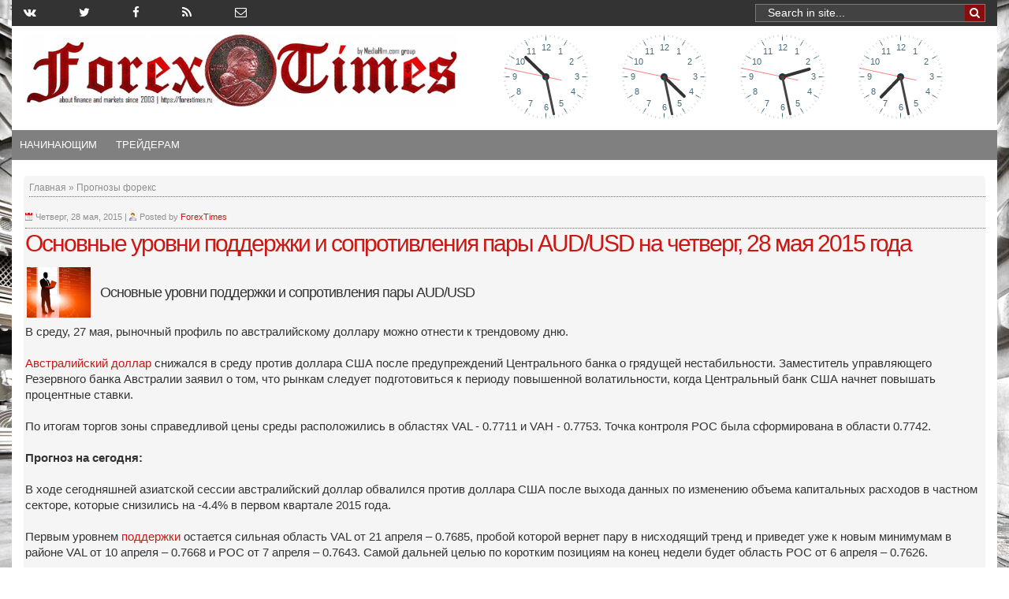

--- FILE ---
content_type: text/html; charset=UTF-8
request_url: https://www.forextimes.ru/prognozy-foreks/httpwww-forextimes-rup99704
body_size: 17806
content:
    <!DOCTYPE html>
    <html>

    <head>
	
	<!-- Yandex.Metrika counter -->
<script type="text/javascript" >
   (function(m,e,t,r,i,k,a){m[i]=m[i]||function(){(m[i].a=m[i].a||[]).push(arguments)};
   m[i].l=1*new Date();k=e.createElement(t),a=e.getElementsByTagName(t)[0],k.async=1,k.src=r,a.parentNode.insertBefore(k,a)})
   (window, document, "script", "https://mc.yandex.ru/metrika/tag.js", "ym");

   ym(51468826, "init", {
        id:51468826,
        clickmap:true,
        trackLinks:true,
        accurateTrackBounce:true,
        webvisor:true
   });
</script>
<noscript><div><img src="https://mc.yandex.ru/watch/51468826" style="position:absolute; left:-9999px;" alt="" /></div></noscript>
<!-- /Yandex.Metrika counter -->

<meta name="yandex-verification" content="40e8bafbde91d7c0" />
	
<meta name="5eb35ed25ddac9821d0a720cc4c03a43" content="">

<meta name="rpbb35c5fd199745a7a0fc47815bc24cac" content="c49bf1b500dc9ccfd71aa8548d74461f" />	
	
        <!-- Facebook Pixel Code -->
        <script>
            ! function (f, b, e, v, n, t, s) {
                if (f.fbq) return;
                n = f.fbq = function () {
                    n.callMethod ? n.callMethod.apply(n, arguments) : n.queue.push(arguments)
                };
                if (!f._fbq) f._fbq = n;
                n.push = n;
                n.loaded = !0;
                n.version = '2.0';
                n.queue = [];
                t = b.createElement(e);
                t.async = !0;
                t.src = v;
                s = b.getElementsByTagName(e)[0];
                s.parentNode.insertBefore(t, s)
            }(window, document, 'script', 'https://connect.facebook.net/en_US/fbevents.js');
            fbq('init', '1618409211520612'); // Insert your pixel ID here.
            fbq('track', 'PageView');
        </script>
        <noscript><img height="1" width="1" style="display:none" src="https://www.facebook.com/tr?id=1618409211520612&ev=PageView&noscript=1" /></noscript>
        <!-- DO NOT MODIFY -->
        <!-- End Facebook Pixel Code -->
        <meta charset="utf-8">
<title>	Основные уровни поддержки и сопротивления пары AUD/USD на четверг, 28 мая 2015 года</title>		
<meta name='robots' content='index, follow, max-image-preview:large, max-snippet:-1, max-video-preview:-1' />

	<!-- This site is optimized with the Yoast SEO plugin v23.4 - https://yoast.com/wordpress/plugins/seo/ -->
	<title>Основные уровни поддержки и сопротивления пары AUD/USD на четверг, 28 мая 2015 года</title>
	<link rel="canonical" href="https://www.forextimes.ru/prognozy-foreks/httpwww-forextimes-rup99704" />
	<meta property="og:locale" content="ru_RU" />
	<meta property="og:type" content="article" />
	<meta property="og:title" content="Основные уровни поддержки и сопротивления пары AUD/USD на четверг, 28 мая 2015 года" />
	<meta property="og:description" content="Основные уровни поддержки и сопротивления пары AUD/USD &nbsp; В среду, 27 мая, рыночный профиль по австралийскому доллару можно отнести к трендовому дню. Австралийский доллар снижался в среду против доллара США после предупреждений Центрального банка о грядущей нестабильности. Заместитель управляющего Резервного банка Австралии заявил о том, что рынкам следует подготовиться к периоду повышенной волатильности, когда Центральный" />
	<meta property="og:url" content="https://www.forextimes.ru/prognozy-foreks/httpwww-forextimes-rup99704" />
	<meta property="og:site_name" content="Форекс биржа: новости, прогнозы, аналитика, торговые сигналы и стратегии Forex" />
	<meta property="article:publisher" content="/ForexTimesNews" />
	<meta property="article:published_time" content="2015-05-28T07:12:13+00:00" />
	<meta property="article:modified_time" content="2015-05-28T07:36:05+00:00" />
	<meta property="og:image" content="https://www.forextimes.ru/wp-content/uploads/2011/09/images6.jpg" />
	<meta property="og:image:width" content="184" />
	<meta property="og:image:height" content="120" />
	<meta property="og:image:type" content="image/jpeg" />
	<meta name="author" content="ForexTimes" />
	<meta name="twitter:card" content="summary_large_image" />
	<meta name="twitter:creator" content="@TimesForex" />
	<meta name="twitter:site" content="@TimesForex" />
	<meta name="twitter:label1" content="Написано автором" />
	<meta name="twitter:data1" content="ForexTimes" />
	<script type="application/ld+json" class="yoast-schema-graph">{"@context":"https://schema.org","@graph":[{"@type":"WebPage","@id":"https://www.forextimes.ru/prognozy-foreks/httpwww-forextimes-rup99704","url":"https://www.forextimes.ru/prognozy-foreks/httpwww-forextimes-rup99704","name":"Основные уровни поддержки и сопротивления пары AUD/USD на четверг, 28 мая 2015 года","isPartOf":{"@id":"https://www.forextimes.ru/#website"},"primaryImageOfPage":{"@id":"https://www.forextimes.ru/prognozy-foreks/httpwww-forextimes-rup99704#primaryimage"},"image":{"@id":"https://www.forextimes.ru/prognozy-foreks/httpwww-forextimes-rup99704#primaryimage"},"thumbnailUrl":"https://www.forextimes.ru/wp-content/uploads/2011/09/images6.jpg","datePublished":"2015-05-28T07:12:13+00:00","dateModified":"2015-05-28T07:36:05+00:00","author":{"@id":"https://www.forextimes.ru/#/schema/person/4200fa54316cf06d754b7004214d3f76"},"breadcrumb":{"@id":"https://www.forextimes.ru/prognozy-foreks/httpwww-forextimes-rup99704#breadcrumb"},"inLanguage":"ru-RU","potentialAction":[{"@type":"ReadAction","target":["https://www.forextimes.ru/prognozy-foreks/httpwww-forextimes-rup99704"]}]},{"@type":"ImageObject","inLanguage":"ru-RU","@id":"https://www.forextimes.ru/prognozy-foreks/httpwww-forextimes-rup99704#primaryimage","url":"https://www.forextimes.ru/wp-content/uploads/2011/09/images6.jpg","contentUrl":"https://www.forextimes.ru/wp-content/uploads/2011/09/images6.jpg","width":"184","height":"120","caption":"Котировки AUD/USD"},{"@type":"BreadcrumbList","@id":"https://www.forextimes.ru/prognozy-foreks/httpwww-forextimes-rup99704#breadcrumb","itemListElement":[{"@type":"ListItem","position":1,"name":"Главная страница","item":"https://www.forextimes.ru/"},{"@type":"ListItem","position":2,"name":"Основные уровни поддержки и сопротивления пары AUD/USD на четверг, 28 мая 2015 года"}]},{"@type":"WebSite","@id":"https://www.forextimes.ru/#website","url":"https://www.forextimes.ru/","name":"Форекс биржа: новости, прогнозы, аналитика, торговые сигналы и стратегии Forex","description":"Лучшие статьи форекс, новости, прогнозы, аналитика, торговые сигналы и стратегии форекс биржы. Forex евро, доллар, золото. Форекс брокеры, форекс книги, обучение,  аналитика, трейдинг, сигналы, прогнозы и новости Forex. Интернет-трейдинг на  кросс-курсах валют USD, EUR, JPY, GBP","potentialAction":[{"@type":"SearchAction","target":{"@type":"EntryPoint","urlTemplate":"https://www.forextimes.ru/?s={search_term_string}"},"query-input":{"@type":"PropertyValueSpecification","valueRequired":true,"valueName":"search_term_string"}}],"inLanguage":"ru-RU"},{"@type":"Person","@id":"https://www.forextimes.ru/#/schema/person/4200fa54316cf06d754b7004214d3f76","name":"ForexTimes"}]}</script>
	<!-- / Yoast SEO plugin. -->


<link rel='dns-prefetch' href='//ajax.googleapis.com' />
<link rel="alternate" type="application/rss+xml" title="Форекс биржа: новости, прогнозы, аналитика, торговые сигналы и стратегии Forex &raquo; Лента комментариев к &laquo;Основные уровни поддержки и сопротивления пары AUD/USD на четверг, 28 мая 2015 года&raquo;" href="https://www.forextimes.ru/prognozy-foreks/httpwww-forextimes-rup99704/feed" />
<link rel='stylesheet' id='wpts_ui_css-css' href='https://www.forextimes.ru/wp-content/plugins/wordpress-post-tabs/css/styles/default/style.css' type='text/css' media='all' />
<link rel='stylesheet' id='wp-block-library-css' href='https://www.forextimes.ru/wp-includes/css/dist/block-library/style.min.css' type='text/css' media='all' />
<style id='classic-theme-styles-inline-css' type='text/css'>
/*! This file is auto-generated */
.wp-block-button__link{color:#fff;background-color:#32373c;border-radius:9999px;box-shadow:none;text-decoration:none;padding:calc(.667em + 2px) calc(1.333em + 2px);font-size:1.125em}.wp-block-file__button{background:#32373c;color:#fff;text-decoration:none}
</style>
<style id='global-styles-inline-css' type='text/css'>
:root{--wp--preset--aspect-ratio--square: 1;--wp--preset--aspect-ratio--4-3: 4/3;--wp--preset--aspect-ratio--3-4: 3/4;--wp--preset--aspect-ratio--3-2: 3/2;--wp--preset--aspect-ratio--2-3: 2/3;--wp--preset--aspect-ratio--16-9: 16/9;--wp--preset--aspect-ratio--9-16: 9/16;--wp--preset--color--black: #000000;--wp--preset--color--cyan-bluish-gray: #abb8c3;--wp--preset--color--white: #ffffff;--wp--preset--color--pale-pink: #f78da7;--wp--preset--color--vivid-red: #cf2e2e;--wp--preset--color--luminous-vivid-orange: #ff6900;--wp--preset--color--luminous-vivid-amber: #fcb900;--wp--preset--color--light-green-cyan: #7bdcb5;--wp--preset--color--vivid-green-cyan: #00d084;--wp--preset--color--pale-cyan-blue: #8ed1fc;--wp--preset--color--vivid-cyan-blue: #0693e3;--wp--preset--color--vivid-purple: #9b51e0;--wp--preset--gradient--vivid-cyan-blue-to-vivid-purple: linear-gradient(135deg,rgba(6,147,227,1) 0%,rgb(155,81,224) 100%);--wp--preset--gradient--light-green-cyan-to-vivid-green-cyan: linear-gradient(135deg,rgb(122,220,180) 0%,rgb(0,208,130) 100%);--wp--preset--gradient--luminous-vivid-amber-to-luminous-vivid-orange: linear-gradient(135deg,rgba(252,185,0,1) 0%,rgba(255,105,0,1) 100%);--wp--preset--gradient--luminous-vivid-orange-to-vivid-red: linear-gradient(135deg,rgba(255,105,0,1) 0%,rgb(207,46,46) 100%);--wp--preset--gradient--very-light-gray-to-cyan-bluish-gray: linear-gradient(135deg,rgb(238,238,238) 0%,rgb(169,184,195) 100%);--wp--preset--gradient--cool-to-warm-spectrum: linear-gradient(135deg,rgb(74,234,220) 0%,rgb(151,120,209) 20%,rgb(207,42,186) 40%,rgb(238,44,130) 60%,rgb(251,105,98) 80%,rgb(254,248,76) 100%);--wp--preset--gradient--blush-light-purple: linear-gradient(135deg,rgb(255,206,236) 0%,rgb(152,150,240) 100%);--wp--preset--gradient--blush-bordeaux: linear-gradient(135deg,rgb(254,205,165) 0%,rgb(254,45,45) 50%,rgb(107,0,62) 100%);--wp--preset--gradient--luminous-dusk: linear-gradient(135deg,rgb(255,203,112) 0%,rgb(199,81,192) 50%,rgb(65,88,208) 100%);--wp--preset--gradient--pale-ocean: linear-gradient(135deg,rgb(255,245,203) 0%,rgb(182,227,212) 50%,rgb(51,167,181) 100%);--wp--preset--gradient--electric-grass: linear-gradient(135deg,rgb(202,248,128) 0%,rgb(113,206,126) 100%);--wp--preset--gradient--midnight: linear-gradient(135deg,rgb(2,3,129) 0%,rgb(40,116,252) 100%);--wp--preset--font-size--small: 13px;--wp--preset--font-size--medium: 20px;--wp--preset--font-size--large: 36px;--wp--preset--font-size--x-large: 42px;--wp--preset--spacing--20: 0.44rem;--wp--preset--spacing--30: 0.67rem;--wp--preset--spacing--40: 1rem;--wp--preset--spacing--50: 1.5rem;--wp--preset--spacing--60: 2.25rem;--wp--preset--spacing--70: 3.38rem;--wp--preset--spacing--80: 5.06rem;--wp--preset--shadow--natural: 6px 6px 9px rgba(0, 0, 0, 0.2);--wp--preset--shadow--deep: 12px 12px 50px rgba(0, 0, 0, 0.4);--wp--preset--shadow--sharp: 6px 6px 0px rgba(0, 0, 0, 0.2);--wp--preset--shadow--outlined: 6px 6px 0px -3px rgba(255, 255, 255, 1), 6px 6px rgba(0, 0, 0, 1);--wp--preset--shadow--crisp: 6px 6px 0px rgba(0, 0, 0, 1);}:where(.is-layout-flex){gap: 0.5em;}:where(.is-layout-grid){gap: 0.5em;}body .is-layout-flex{display: flex;}.is-layout-flex{flex-wrap: wrap;align-items: center;}.is-layout-flex > :is(*, div){margin: 0;}body .is-layout-grid{display: grid;}.is-layout-grid > :is(*, div){margin: 0;}:where(.wp-block-columns.is-layout-flex){gap: 2em;}:where(.wp-block-columns.is-layout-grid){gap: 2em;}:where(.wp-block-post-template.is-layout-flex){gap: 1.25em;}:where(.wp-block-post-template.is-layout-grid){gap: 1.25em;}.has-black-color{color: var(--wp--preset--color--black) !important;}.has-cyan-bluish-gray-color{color: var(--wp--preset--color--cyan-bluish-gray) !important;}.has-white-color{color: var(--wp--preset--color--white) !important;}.has-pale-pink-color{color: var(--wp--preset--color--pale-pink) !important;}.has-vivid-red-color{color: var(--wp--preset--color--vivid-red) !important;}.has-luminous-vivid-orange-color{color: var(--wp--preset--color--luminous-vivid-orange) !important;}.has-luminous-vivid-amber-color{color: var(--wp--preset--color--luminous-vivid-amber) !important;}.has-light-green-cyan-color{color: var(--wp--preset--color--light-green-cyan) !important;}.has-vivid-green-cyan-color{color: var(--wp--preset--color--vivid-green-cyan) !important;}.has-pale-cyan-blue-color{color: var(--wp--preset--color--pale-cyan-blue) !important;}.has-vivid-cyan-blue-color{color: var(--wp--preset--color--vivid-cyan-blue) !important;}.has-vivid-purple-color{color: var(--wp--preset--color--vivid-purple) !important;}.has-black-background-color{background-color: var(--wp--preset--color--black) !important;}.has-cyan-bluish-gray-background-color{background-color: var(--wp--preset--color--cyan-bluish-gray) !important;}.has-white-background-color{background-color: var(--wp--preset--color--white) !important;}.has-pale-pink-background-color{background-color: var(--wp--preset--color--pale-pink) !important;}.has-vivid-red-background-color{background-color: var(--wp--preset--color--vivid-red) !important;}.has-luminous-vivid-orange-background-color{background-color: var(--wp--preset--color--luminous-vivid-orange) !important;}.has-luminous-vivid-amber-background-color{background-color: var(--wp--preset--color--luminous-vivid-amber) !important;}.has-light-green-cyan-background-color{background-color: var(--wp--preset--color--light-green-cyan) !important;}.has-vivid-green-cyan-background-color{background-color: var(--wp--preset--color--vivid-green-cyan) !important;}.has-pale-cyan-blue-background-color{background-color: var(--wp--preset--color--pale-cyan-blue) !important;}.has-vivid-cyan-blue-background-color{background-color: var(--wp--preset--color--vivid-cyan-blue) !important;}.has-vivid-purple-background-color{background-color: var(--wp--preset--color--vivid-purple) !important;}.has-black-border-color{border-color: var(--wp--preset--color--black) !important;}.has-cyan-bluish-gray-border-color{border-color: var(--wp--preset--color--cyan-bluish-gray) !important;}.has-white-border-color{border-color: var(--wp--preset--color--white) !important;}.has-pale-pink-border-color{border-color: var(--wp--preset--color--pale-pink) !important;}.has-vivid-red-border-color{border-color: var(--wp--preset--color--vivid-red) !important;}.has-luminous-vivid-orange-border-color{border-color: var(--wp--preset--color--luminous-vivid-orange) !important;}.has-luminous-vivid-amber-border-color{border-color: var(--wp--preset--color--luminous-vivid-amber) !important;}.has-light-green-cyan-border-color{border-color: var(--wp--preset--color--light-green-cyan) !important;}.has-vivid-green-cyan-border-color{border-color: var(--wp--preset--color--vivid-green-cyan) !important;}.has-pale-cyan-blue-border-color{border-color: var(--wp--preset--color--pale-cyan-blue) !important;}.has-vivid-cyan-blue-border-color{border-color: var(--wp--preset--color--vivid-cyan-blue) !important;}.has-vivid-purple-border-color{border-color: var(--wp--preset--color--vivid-purple) !important;}.has-vivid-cyan-blue-to-vivid-purple-gradient-background{background: var(--wp--preset--gradient--vivid-cyan-blue-to-vivid-purple) !important;}.has-light-green-cyan-to-vivid-green-cyan-gradient-background{background: var(--wp--preset--gradient--light-green-cyan-to-vivid-green-cyan) !important;}.has-luminous-vivid-amber-to-luminous-vivid-orange-gradient-background{background: var(--wp--preset--gradient--luminous-vivid-amber-to-luminous-vivid-orange) !important;}.has-luminous-vivid-orange-to-vivid-red-gradient-background{background: var(--wp--preset--gradient--luminous-vivid-orange-to-vivid-red) !important;}.has-very-light-gray-to-cyan-bluish-gray-gradient-background{background: var(--wp--preset--gradient--very-light-gray-to-cyan-bluish-gray) !important;}.has-cool-to-warm-spectrum-gradient-background{background: var(--wp--preset--gradient--cool-to-warm-spectrum) !important;}.has-blush-light-purple-gradient-background{background: var(--wp--preset--gradient--blush-light-purple) !important;}.has-blush-bordeaux-gradient-background{background: var(--wp--preset--gradient--blush-bordeaux) !important;}.has-luminous-dusk-gradient-background{background: var(--wp--preset--gradient--luminous-dusk) !important;}.has-pale-ocean-gradient-background{background: var(--wp--preset--gradient--pale-ocean) !important;}.has-electric-grass-gradient-background{background: var(--wp--preset--gradient--electric-grass) !important;}.has-midnight-gradient-background{background: var(--wp--preset--gradient--midnight) !important;}.has-small-font-size{font-size: var(--wp--preset--font-size--small) !important;}.has-medium-font-size{font-size: var(--wp--preset--font-size--medium) !important;}.has-large-font-size{font-size: var(--wp--preset--font-size--large) !important;}.has-x-large-font-size{font-size: var(--wp--preset--font-size--x-large) !important;}
:where(.wp-block-post-template.is-layout-flex){gap: 1.25em;}:where(.wp-block-post-template.is-layout-grid){gap: 1.25em;}
:where(.wp-block-columns.is-layout-flex){gap: 2em;}:where(.wp-block-columns.is-layout-grid){gap: 2em;}
:root :where(.wp-block-pullquote){font-size: 1.5em;line-height: 1.6;}
</style>
<link rel='stylesheet' id='bbspoiler-css' href='https://www.forextimes.ru/wp-content/plugins/bbspoiler/inc/bbspoiler.css' type='text/css' media='all' />
<link rel='stylesheet' id='contact-form-7-css' href='https://www.forextimes.ru/wp-content/plugins/contact-form-7/includes/css/styles.css' type='text/css' media='all' />
<link rel='stylesheet' id='wp-postratings-css' href='https://www.forextimes.ru/wp-content/plugins/wp-postratings/css/postratings-css.css' type='text/css' media='all' />
<link rel='stylesheet' id='custom-style_T4-css' href='https://www.forextimes.ru/wp-content/themes/Transcriptcustom/style_new.css' type='text/css' media='screen' />
<link rel='stylesheet' id='custom-style_T2-css' href='https://www.forextimes.ru/wp-content/themes/Transcriptcustom/styles/default.css' type='text/css' media='screen' />
<link rel='stylesheet' id='custom-style_T1-css' href='https://www.forextimes.ru/wp-content/themes/Transcriptcustom/style.css' type='text/css' media='screen' />
<link rel='stylesheet' id='fancy-css' href='https://www.forextimes.ru/js/jquery.fancybox.css' type='text/css' media='all' />
<link rel='stylesheet' id='your-style-css' href='https://www.forextimes.ru/wp-content/themes/Transcriptcustom/contentTabs/ajaxtabs/ajaxtabs.css' type='text/css' media='all' />
<link rel='stylesheet' id='fancybox-css' href='https://www.forextimes.ru/wp-content/plugins/easy-fancybox/fancybox/1.5.4/jquery.fancybox.min.css' type='text/css' media='screen' />
<link rel='stylesheet' id='ws-plugin--s2member-css' href='https://www.forextimes.ru/wp-content/plugins/s2member/s2member-o.php?ws_plugin__s2member_css=1&#038;qcABC=1' type='text/css' media='all' />
<!--n2css--><script type="text/javascript" src="//ajax.googleapis.com/ajax/libs/jquery/3.2.1/jquery.min.js" id="jquery-js"></script>
<script type="text/javascript" id="bbspoiler-js-extra">
/* <![CDATA[ */
var title = {"unfolded":"\u0420\u0430\u0437\u0432\u0435\u0440\u043d\u0443\u0442\u044c","folded":"\u0421\u0432\u0435\u0440\u043d\u0443\u0442\u044c"};
/* ]]> */
</script>
<script type="text/javascript" src="https://www.forextimes.ru/wp-content/plugins/bbspoiler/inc/bbspoiler.js" id="bbspoiler-js"></script>
<script type="text/javascript" src="https://www.forextimes.ru/js/jquery.fancybox.pack.js" id="fancy-js"></script>
<script type="text/javascript" src="https://www.forextimes.ru/wp-content/themes/Transcriptcustom/includes/js/alljs2minify.js" id="minify0-js"></script>
<script type="text/javascript" src="https://www.forextimes.ru/wp-content/themes/Transcriptcustom/main.js" id="main-js"></script>
<script type="text/javascript" src="https://www.forextimes.ru/wp-content/themes/Transcriptcustom/contentTabs/ajaxtabs/ajaxtabs.js" id="your-script-js"></script>
<link rel="EditURI" type="application/rsd+xml" title="RSD" href="https://www.forextimes.ru/xmlrpc.php?rsd" />
<meta name="generator" content="WordPress 6.6.2" />
<link rel='shortlink' href='https://www.forextimes.ru/?p=99704' />

	<!-- NotCaptcha HEAD start -->
	<script type="text/javascript">
		var NC_PLUGIN_URL = "https://www.forextimes.ru/wp-content/plugins";
	</script>
	<script type="text/javascript" src="https://www.forextimes.ru/wp-content/plugins/wp-notcaptcha/lib/trackbar.js"></script>
	<style>
	#captchaImgDiv img {padding:0;margin:0;border:0;display:inline;float:none}
	#captchaImgDiv td {padding:0;margin:0;border:0}
	#captchaImgDiv div {padding:0;margin:0;border:0}
	#captchaImgDiv span {padding:0;margin:0;border:0}
	.imgunit {
		width:60px;
		height:60px;
		overflow:hidden;
		padding:0;
		margin:0;
		margin-left:5px;
		position: relative; /* IE fix */
	}
	.imgunit img {padding:0;margin:0;position:relative}
	.captchablock {width:74px; float:left; padding:2px; margin:0;}
	.captchablock img {padding:0;margin:0;border:0;display: inline;}
	/* Reset */
	table.trackbar div, table.trackbar td {margin:0; padding:0;}
	table.trackbar {border-collapse:collapse;border-spacing:0;}
	table.trackbar img{border:0;display: inline;}
	
	/* Styles */
	table.trackbar {width:70px; background:repeat-x url(https://www.forextimes.ru/wp-content/plugins/wp-notcaptcha//imgtrackbar/b_bg_on.gif) top left;}
	table.trackbar .l {width:1%; text-align: right; font-size: 1px; background:repeat-x url(https://www.forextimes.ru/wp-content/plugins/wp-notcaptcha//imgtrackbar/b_bg_off.gif) top left;}
	table.trackbar .l div {position:relative; width:0; text-align: right; z-index:500; white-space:nowrap;}
	table.trackbar .l div img {cursor:pointer;}
	table.trackbar .l div span {position:absolute;top:-12px; right:6px; z-index:1000; font:11px tahoma; color:#000;}
	table.trackbar .l div span.limit {text-align:left; position:absolute;top:-12px; right:100%; z-index:100; font:11px tahoma; color:#D0D0D0;}
	table.trackbar .r {position:relative; width:1%; text-align: left; font-size: 1px; background:repeat-x url(https://www.forextimes.ru/wp-content/plugins/wp-notcaptcha//imgtrackbar/b_bg_off.gif) top right; cursor:default;}
	table.trackbar .r div {position:relative; width:0; text-align: left; z-index:500; white-space:nowrap;}
	table.trackbar .r div img {cursor:pointer;}
	table.trackbar .r div span {position:absolute;top:-12px; left:6px; z-index:1000; font:11px tahoma; color:#000;}
	table.trackbar .r div span.limit {position:absolute;top:-12px; left:100%; z-index:100; font:11px tahoma; color:#D0D0D0;}
	table.trackbar .c {font-size:1px; width:100%;}
	</style>
	<!-- NotCaptcha HEAD end -->	
	<link rel="amphtml" href="https://www.forextimes.ru/prognozy-foreks/httpwww-forextimes-rup99704?amp=1">        <meta http-equiv="X-UA-Compatible" content="IE=edge">
        <meta name="viewport" content="width=device-width, initial-scale=1, maximum-scale=1">
        <!-- Template Basic Images Start -->
        <meta property="og:image" content="/favicon/ms-icon-144x144.png">
        <link rel="apple-touch-icon" sizes="57x57" href="/favicon/apple-icon-57x57.png">
        <link rel="apple-touch-icon" sizes="60x60" href="/favicon/apple-icon-60x60.png">
        <link rel="apple-touch-icon" sizes="72x72" href="/favicon/apple-icon-72x72.png">
        <link rel="apple-touch-icon" sizes="76x76" href="/favicon/apple-icon-76x76.png">
        <link rel="apple-touch-icon" sizes="114x114" href="/favicon/apple-icon-114x114.png">
        <link rel="apple-touch-icon" sizes="120x120" href="/favicon/apple-icon-120x120.png">
        <link rel="apple-touch-icon" sizes="144x144" href="/favicon/apple-icon-144x144.png">
        <link rel="apple-touch-icon" sizes="152x152" href="/favicon/apple-icon-152x152.png">
        <link rel="apple-touch-icon" sizes="180x180" href="/favicon/apple-icon-180x180.png">
        <link rel="icon" type="image/png" sizes="192x192" href="/favicon/android-icon-192x192.png">
        <link rel="icon" type="image/png" sizes="32x32" href="/favicon/favicon-32x32.png">
        <link rel="icon" type="image/png" sizes="96x96" href="/favicon/favicon-96x96.png">
        <link rel="icon" type="image/png" sizes="16x16" href="/favicon/favicon-16x16.png">
        <link rel="manifest" href="/manifest.json">
        <!--script type="text/javascript" src="/push.js"></script-->
        <meta name="msapplication-TileColor" content="#ffffff">
        <meta name="msapplication-TileImage" content="/favicon/ms-icon-144x144.png">
        <meta name="theme-color" content="#ffffff">
        <!-- Template Basic Images End -->
        <link rel="stylesheet" href="https://www.forextimes.ru/wp-content/themes/Transcriptcustom/style.min.css">
        <link rel="stylesheet" href="https://www.forextimes.ru/wp-content/themes/Transcriptcustom/style_new.min.css">
        <link rel="stylesheet" href="//cdnjs.cloudflare.com/ajax/libs/fancybox/2.1.5/jquery.fancybox.min.css">
        <link href="//maxcdn.bootstrapcdn.com/font-awesome/4.7.0/css/font-awesome.min.css" rel="stylesheet" integrity="sha384-wvfXpqpZZVQGK6TAh5PVlGOfQNHSoD2xbE+QkPxCAFlNEevoEH3Sl0sibVcOQVnN" crossorigin="anonymous">
        <link rel="stylesheet" href="https://maxcdn.bootstrapcdn.com/bootstrap/3.3.7/css/bootstrap.min.css">
        <script src="https://ajax.googleapis.com/ajax/libs/jquery/3.2.1/jquery.min.js"></script>
        <script src="//maxcdn.bootstrapcdn.com/bootstrap/3.3.7/js/bootstrap.min.js"></script>
        <script src="/js/jquery.fancybox.pack.js"></script>
        <script type="text/javascript">
            window.N2PRO = 0;
            window.N2GSAP = 0;
            window.N2PLATFORM = "wordpress";
            window.nextend = {
                localization: {}
                , deferreds: []
                , loadScript: function (url) {
                    n2jQuery.ready(function () {
                        nextend.deferreds.push(n2.ajax({
                            url: url
                            , dataType: "script"
                            , cache: true
                            , error: function () {
                                console.log(arguments)
                            }
                        }))
                    })
                }
                , ready: function (cb) {
                    n2.when.apply(n2, nextend.deferreds).done(function () {
                        cb.call(window, n2)
                    })
                }
            };
            window.N2SSPRO = 0;
            window.N2SS3C = "smartslider3";
        </script>
        <link rel="stylesheet" type="text/css" href="https://www.forextimes.ru/wp-content/themes/Transcriptcustom/slider/css/n2-ss-2.css" media="screen, print" />
        <script type="text/javascript" src="https://www.forextimes.ru/wp-content/themes/Transcriptcustom/slider/js/n2.js"></script>
        <script type="text/javascript" src="https://www.forextimes.ru/wp-content/themes/Transcriptcustom/slider/js/nextend-frontend.min.js"></script>
        <script type="text/javascript" src="https://www.forextimes.ru/wp-content/themes/Transcriptcustom/slider/js/smartslider-frontend.min.js"></script>
        <script type="text/javascript" src="https://www.forextimes.ru/wp-content/themes/Transcriptcustom/slider/js/smartslider-simple-type-frontend.min.js"></script>
        <script type="text/javascript" src="https://www.forextimes.ru/wp-content/themes/Transcriptcustom/slider/js/n2-ss-2.js"></script>
        <script type="text/javascript">
            window.n2jQuery.ready((function ($) {
                window.nextend.ready(function () {
                    new N2Classes.SmartSliderSimple('#n2-ss-2', {
                        "admin": false
                        , "isStaticEdited": 0
                        , "translate3d": 1
                        , "callbacks": ""
                        , "align": "normal"
                        , "isDelayed": 0
                        , "load": {
                            "fade": 1
                            , "scroll": 0
                        }
                        , "playWhenVisible": 1
                        , "responsive": {
                            "desktop": 1
                            , "tablet": 1
                            , "mobile": 1
                            , "onResizeEnabled": true
                            , "type": "auto"
                            , "downscale": 1
                            , "upscale": 1
                            , "minimumHeight": 0
                            , "maximumHeight": 3000
                            , "maximumSlideWidth": 3000
                            , "maximumSlideWidthLandscape": 3000
                            , "maximumSlideWidthTablet": 3000
                            , "maximumSlideWidthTabletLandscape": 3000
                            , "maximumSlideWidthMobile": 3000
                            , "maximumSlideWidthMobileLandscape": 3000
                            , "maximumSlideWidthConstrainHeight": 0
                            , "forceFull": 0
                            , "forceFullHorizontalSelector": ""
                            , "constrainRatio": 1
                            , "verticalOffsetSelectors": ""
                            , "focusUser": 0
                            , "focusAutoplay": 0
                            , "deviceModes": {
                                "desktopPortrait": 1
                                , "desktopLandscape": 0
                                , "tabletPortrait": 1
                                , "tabletLandscape": 0
                                , "mobilePortrait": 1
                                , "mobileLandscape": 0
                            }
                            , "normalizedDeviceModes": {
                                "unknownUnknown": ["unknown", "Unknown"]
                                , "desktopPortrait": ["desktop", "Portrait"]
                                , "desktopLandscape": ["desktop", "Portrait"]
                                , "tabletPortrait": ["tablet", "Portrait"]
                                , "tabletLandscape": ["tablet", "Portrait"]
                                , "mobilePortrait": ["mobile", "Portrait"]
                                , "mobileLandscape": ["mobile", "Portrait"]
                            }
                            , "verticalRatioModifiers": {
                                "unknownUnknown": 1
                                , "desktopPortrait": 1
                                , "desktopLandscape": 1
                                , "tabletPortrait": 1
                                , "tabletLandscape": 1
                                , "mobilePortrait": 1
                                , "mobileLandscape": 1
                            }
                            , "minimumFontSizes": {
                                "desktopPortrait": 4
                                , "desktopLandscape": 4
                                , "tabletPortrait": 4
                                , "tabletLandscape": 4
                                , "mobilePortrait": 4
                                , "mobileLandscape": 4
                            }
                            , "ratioToDevice": {
                                "Portrait": {
                                    "tablet": 0.7
                                    , "mobile": 0.5
                                }
                                , "Landscape": {
                                    "tablet": 0
                                    , "mobile": 0
                                }
                            }
                            , "sliderWidthToDevice": {
                                "desktopPortrait": 600
                                , "desktopLandscape": 600
                                , "tabletPortrait": 420
                                , "tabletLandscape": 0
                                , "mobilePortrait": 300
                                , "mobileLandscape": 0
                            }
                            , "basedOn": "combined"
                            , "tabletPortraitScreenWidth": 800
                            , "mobilePortraitScreenWidth": 440
                            , "tabletLandscapeScreenWidth": 800
                            , "mobileLandscapeScreenWidth": 440
                            , "orientationMode": "width_and_height"
                            , "scrollFix": 0
                            , "overflowHiddenPage": 0
                            , "desktopPortraitScreenWidth": 1200
                        }
                        , "controls": {
                            "scroll": 0
                            , "drag": 1
                            , "touch": "horizontal"
                            , "keyboard": 1
                            , "tilt": 0
                        }
                        , "lazyLoad": 0
                        , "lazyLoadNeighbor": 0
                        , "blockrightclick": 0
                        , "maintainSession": 0
                        , "autoplay": {
                            "enabled": 1
                            , "start": 1
                            , "duration": 5000
                            , "autoplayToSlide": -1
                            , "autoplayToSlideIndex": -1
                            , "allowReStart": 0
                            , "pause": {
                                "click": 1
                                , "mouse": "0"
                                , "mediaStarted": 1
                            }
                            , "resume": {
                                "click": 0
                                , "mouse": 0
                                , "mediaEnded": 1
                                , "slidechanged": 0
                            }
                        }
                        , "layerMode": {
                            "playOnce": 0
                            , "playFirstLayer": 1
                            , "mode": "skippable"
                            , "inAnimation": "mainInEnd"
                        }
                        , "parallax": {
                            "enabled": 1
                            , "mobile": 0
                            , "is3D": 0
                            , "animate": 1
                            , "horizontal": "mouse"
                            , "vertical": "mouse"
                            , "origin": "slider"
                            , "scrollmove": "both"
                        }
                        , "background.parallax.tablet": 0
                        , "background.parallax.mobile": 0
                        , "initCallbacks": []
                        , "allowBGImageAttachmentFixed": false
                        , "bgAnimations": 0
                        , "mainanimation": {
                            "type": "horizontal"
                            , "duration": 800
                            , "delay": 0
                            , "ease": "easeOutQuad"
                            , "parallax": 1
                            , "shiftedBackgroundAnimation": 0
                        }
                        , "carousel": 1
                        , "dynamicHeight": 0
                    });
                    new N2Classes.SmartSliderWidgetArrowImage("n2-ss-2", 1, 0.7, 0.5);
                    new N2Classes.SmartSliderWidgetAutoplayImage("n2-ss-2", 1, 0.7, 0.5);
                    new N2Classes.SmartSliderWidgetBulletTransition("n2-ss-2", {
                        "overlay": false
                        , "area": 10
                        , "thumbnails": []
                        , "action": "click"
                        , "numeric": 0
                    });
                });
            }));
        </script>
        <meta name="theme-color" content="#000">
        <meta name="msapplication-navbutton-color" content="#000">
        <meta name="apple-mobile-web-app-status-bar-style" content="#000">
        <meta name="5eb35ed25ddac9821d0a720cc4c03a43" content="">	</head>

    <body>
        <header class="main-head">
            <div class="container-fluid toolbar-fs">
                <div class="container toolbar">
                    <div class="row tb-top">
                        <div class="col-md-3 socials toolbar-div">
                            <!-- a title="Группа в Google+!" href="https://plus.google.com/u/2/communities/116513162338684453633" rel="nofollow" target=_blank> <i class="fa fa-google-plus" aria-hidden="true"></i> </a> -->
                            <a title="Группа в Вконтакте" href="https://vk.com/forextimesnews" rel="nofollow" target=_blank> <i class="fa fa-vk" aria-hidden="true"></i> </a>
                            <a title="Наш Twitter" href="https://twitter.com/TimesForex/" rel="nofollow" target=_blank> <i class="fa fa-twitter" aria-hidden="true"></i> </a>
                            <a title="Наш facebook " href="https://www.facebook.com/ForexTimesNews" rel="nofollow" target=_blank> <i class="fa fa-facebook" aria-hidden="true"></i> </a>
                            <a title="RSS лента" href="https://feeds.feedburner.com/forextimes/ru" rel="nofollow" target=_blank> <i class="fa fa-rss" aria-hidden="true"></i> </a>
                            <a title="Получать RSS ленту на почту" href="https://feedburner.google.com/fb/a/mailverify?uri=forextimes/ru&amp;loc=ru_RU" rel="nofollow" target=_blank> <i class="fa fa-envelope-o" aria-hidden="true"></i> </a> 
<!-- <a href=""><i class="fa fa-instagram" aria-hidden="true"></i></a> <a href=""><i class="fa fa-youtube" aria-hidden="true"></i></a>
 <a href=""><i class="fa fa-odnoklassniki" aria-hidden="true"></i></a> --> 
			</div>
                        <div class="col-md-3 search toolbar-div col-md-offset-6">
                            <form action="https://www.forextimes.ru">
		<input type="search" id="s" placeholder="Поиск" name="s" value="Search in site..." onfocus="if(this.value==this.defaultValue)this.value='';" onblur="if(this.value=='')this.value=this.defaultValue;"/>
		<button type="submit"><i class="fa fa-search" aria-hidden="true"></i></button>
</form>                        </div>
                        <!-- div class="col-md-2 support toolbar-div"> <i class="fa fa-headphones" aria-hidden="true"></i> <span>Поддержка</span> <i class="fa fa-angle-down" aria-hidden="true"></i> </div -->
                        
						<!-- <div class="col-md-2 login toolbar-div">
                            <a href="https://cabinet.instaforex.com/client/ru/login?x=xmc"> <i class="fa fa-unlock-alt" aria-hidden="true"></i> <span>Вход клиента</span> </a>
                        </div> -->
                        <!-- div class="col-md-2 gift toolbar-div">
                            <a href="#" class="button"> <i class="fa fa-gift" aria-hidden="true"></i> <span>Получить подарок</span> </a>
                        </div -->
                    
					
					</div>
  <div style="padding: 10px 0 10px 0;"><a href="https://www.forextimes.ru"><img src=/wp-content/themes/Transcriptcustom/tes/the_head.jpg alt='Forex Times know how make money' width=550></a></div>
  
  
  
<div style="margin: -110px 0 0 600px;"> 
           <table>
              <tr><td style="text-align: center;"><canvas id="canvas_tt5d19238e83d01" width="125" height="125"></canvas></td></tr>
              <tr><td style="text-align: center;"><a href="" style="text-decoration: none" class="clock24" id="tz24-1561928590-tzmsk-eyJzaXplIjoiMTI1IiwiYmdjb2xvciI6IkZGRkZGRiIsImxhbmciOiJlbiIsInR5cGUiOiJhIiwiY2FudmFzX2lkIjoiY2FudmFzX3R0NWQxOTIzOGU4M2QwMSJ9" title="current time in MSK" target="_blank" rel="nofollow"></a></td></tr>
          </table>
<script type="text/javascript" src="//w.24timezones.com/l.js" async></script>
</div>




<div style="margin: -130px 0 0 750px;"> 
          <table>
              <tr><td style="text-align: center;"><canvas id="canvas_tt5d19249739dd9" width="125" height="125"></canvas></td></tr>
              <tr><td style="text-align: center; font-weight: bold"><a href="//24timezones.com/world_directory/current_tokyo_time.php" style="text-decoration: none" class="clock24" id="tz24-1561928855-c1248-eyJzaXplIjoiMTI1IiwiYmdjb2xvciI6IkZGRkZGRiIsImxhbmciOiJlbiIsInR5cGUiOiJhIiwiY2FudmFzX2lkIjoiY2FudmFzX3R0NWQxOTI0OTczOWRkOSJ9" title="World Time :: Tokyo" target="_blank" rel="nofollow"></a></td></tr>
          </table>
<script type="text/javascript" src="//w.24timezones.com/l.js" async></script>
</div>


<div style="margin: -130px 0 0 900px;"> 
          <table>
              <tr><td style="text-align: center;"><canvas id="canvas_tt5d19241ad4550" width="125" height="125"></canvas></td></tr>
              <tr><td style="text-align: center; font-weight: bold"><a href="//24timezones.com/world_directory/current_new_york_time.php" style="text-decoration: none" class="clock24" id="tz24-1561928730-c1179-eyJzaXplIjoiMTI1IiwiYmdjb2xvciI6IkZGRkZGRiIsImxhbmciOiJlbiIsInR5cGUiOiJhIiwiY2FudmFzX2lkIjoiY2FudmFzX3R0NWQxOTI0MWFkNDU1MCJ9" title="New York local time" target="_blank" rel="nofollow"></a></td></tr>
          </table>
<script type="text/javascript" src="//w.24timezones.com/l.js" async></script>
</div>



<div style="margin: -130px 0 0 1050px;"> 
          <table>
              <tr><td style="text-align: center;"><canvas id="canvas_tt5d192439b348b" width="125" height="125"></canvas></td></tr>
              <tr><td style="text-align: center; font-weight: bold"><a href="//24timezones.com/world_directory/current_london_time.php" style="text-decoration: none" class="clock24" id="tz24-1561928761-c1136-eyJzaXplIjoiMTI1IiwiYmdjb2xvciI6IkZGRkZGRiIsImxhbmciOiJlbiIsInR5cGUiOiJhIiwiY2FudmFzX2lkIjoiY2FudmFzX3R0NWQxOTI0MzliMzQ4YiJ9" title="London current time" target="_blank" rel="nofollow"></a></td></tr>
          </table>
<script type="text/javascript" src="//w.24timezones.com/l.js" async></script>
</div>








  
  
 
  
  
  
                    <!-- <div class="row tb-middle">
                       
						
						<div class="col-md-4 toolbar-div">
                            <form class="subscribe" id=subcr action="https://www.forextimes.ru/src/pnl/?task=subform" method="post" accept-charset="utf-8" onsubmit='return false;'>
                                <input type="email" name="email" class="search" placeholder="mail@mail.ru" id="emil" required>
                                <input class="button" type="submit" value="Подписаться" /> </form>
                        </div>
                        
                    </div> --> 
					
					
					
				
					
                    <div class="row tb-nav">
                        <nav class="navigation">
                            <div class="menu-menu-header-container">
                                <ul id="menu-menu-header" class="menu">

                                    <li class="menu-item menu-item-type-custom menu-item-object-custom menu-item-has-children"><a href="/">Начинающим</a>
                                        <ul class="sub-menu">
                                            <li class="menu-item menu-item-type-taxonomy menu-item-object-category"><a href="https://www.forextimes.ru/foreks-strategii">форекс стратегии</a></li>
                                            <li class="menu-item menu-item-type-taxonomy menu-item-object-category"><a href="https://www.forextimes.ru/sovetniki-foreks">советники форекс</a></li>
                                            <li class="menu-item menu-item-type-taxonomy menu-item-object-category"><a href="https://www.forextimes.ru/texnicheskie-indikatory">технические индикаторы</a></li>
                                            <li class="menu-item menu-item-type-taxonomy menu-item-object-category"><a href="https://www.forextimes.ru/makroekonomicheskie-indikatory">макроэкономические_индикаторы</a></li>
                                            <li class="menu-item menu-item-type-taxonomy menu-item-object-category"><a href="https://www.forextimes.ru/foreks-stati">форекс статьи</a></li>
                                        </ul>
                                    </li>
                                    <li class="menu-item menu-item-type-custom menu-item-object-custom menu-item-has-children"><a href="/">Трейдерам</a>
                                        <ul class="sub-menu">
                                            <li class="menu-item menu-item-type-taxonomy menu-item-object-category"><a href="https://www.forextimes.ru/novosti-foreks">новости форекс</a></li>
                                            <li class="menu-item menu-item-type-post_type menu-item-object-page"><a href="https://www.forextimes.ru/prognozy-foreks">прогнозы форекс</a></li>
                                            <li class="menu-item menu-item-type-taxonomy menu-item-object-category"><a href="https://www.forextimes.ru/analitika-foreks">аналитика форекс</a></li>
                                            <li class="menu-item menu-item-type-taxonomy menu-item-object-category"><a href="https://www.forextimes.ru/torgovye-signaly-foreks">торговые_сигналы_форекс</a></li>
                                        </ul>
                                    </li>
                                </ul>
                            </div>
                        </nav>
                    </div>
					
					
					
                                    </div>
            </div>
        </header>
        <section class="dual">
<div class="container" ><!-- id="wrapper" --!><div class="clear"></div>            <div id="innerLeft"> <span>
				<!--topad-->
		</span>
                            <div id="bcrum" class="breadcrumbs" xmlns:v="http://rdf.data-vocabulary.org/#"><span class=labelBC><span class="hidden-link"  typeof="v:Breadcrumb" class="hidden-link" rel="v:url" property="v:title" data-link2="https://www.forextimes.ru/">Главная</span> &raquo; <span  typeof="v:Breadcrumb" class="hidden-link" rel="v:url" property="v:title" data-link2="https://www.forextimes.ru/prognozy-foreks">Прогнозы форекс</span></span></div><!-- .breadcrumbs -->                                            <div class="post" itemscope itemtype="http://schema.org/Article">
                            <div class="metasingle"> <span class="postDate">Четверг, 28 мая, 2015</span> |
                                <a href="https://plus.google.com/114352220954814578458" rel="publisher"></a><span class="postAuthor" itemprop="author" itemscope itemtype="http://schema.org/Person">Posted by				  <span  itemprop="name"><a href="https://www.forextimes.ru/author/forextimes" title="Записи ForexTimes" rel="author">ForexTimes</a></span> </span>
                                                            </div>
                            <h1 class="singlePageTitle" itemprop="name">Основные уровни поддержки и сопротивления пары AUD/USD на четверг, 28 мая 2015 года</h1>
                            <div class="hinpost" itemprop="articleBody">
                                                                                                                                                                    <p><img decoding="async" class=" alignleft" src="https://forex-images.instaforex.com/analysts/big_preview/trader_1.jpg" alt="" width="85" height="68" /></p>
<h2>Основные уровни поддержки и сопротивления пары AUD/USD</h2>
<p>&nbsp;<br />
В среду, 27 мая, рыночный профиль по австралийскому доллару можно отнести к трендовому дню.</p>
<p><a href="https://www.forextimes.ru/foreks-stati/avstralijskij-dollar-chto-dolzhen-znat-kazhdyj-trejder">Австралийский доллар</a> снижался в среду против доллара США после предупреждений Центрального банка о грядущей нестабильности. Заместитель управляющего Резервного банка Австралии заявил о том, что рынкам следует подготовиться к периоду повышенной волатильности, когда Центральный банк США начнет повышать процентные ставки.</p>
<p>По итогам торгов зоны справедливой цены среды расположились в областях VAL - 0.7711 и VAH - 0.7753. Точка контроля POC была сформирована в области 0.7742.</p>
<p><strong>Прогноз на сегодня:</strong></p>
<p>В ходе сегодняшней азиатской сессии австралийский доллар обвалился против доллара США после выхода данных по изменению объема капитальных расходов в частном секторе, которые снизились на -4.4% в первом квартале 2015 года.</p>
<p>Первым уровнем <a href="https://www.forextimes.ru/texnicheskie-indikatory-2/linii-podderzhki-i-soprotivleniya-pivot-points-support-and-resistance-lines-pp">поддержки </a>остается сильная область VAL от 21 апреля – 0.7685, пробой которой вернет пару в нисходящий тренд и приведет уже к новым минимумам в районе VAL от 10 апреля – 0.7668 и POC от 7 апреля – 0.7643. Самой дальней целью по коротким позициям на конец недели будет область POC от 6 апреля – 0.7626.</p>
<p>Покупатели сейчас сосредоточены на восстановлении в район POC сегодняшнего дня – 0.7729, пробой которой вернет в рынок более крупных игроков, что может привести к росту AUD/USD к VAL от 24 апреля – 0.7768, а затем и к уровням вчерашнего дня VAL от 27 апреля – 0.7795 и VAL от 25 мая – 0.7817. Самой дальней целью по длинным позициям будет область VAL от 1 мая – 0.7847 и VAL от 21 мая – 0.7877.</p>
<p><center><img decoding="async" class=" aligncenter" src="https://forex-images.instaforex.com/userfiles/20150528/AUDUSDM30.png" alt="" /></center><center><a class="HowToTrade" href="https://forex-images.instaforex.com/userfiles/20150528/AUDUSDM30_source!.png">Смотреть полное изображение</a></center><br />
&nbsp;<br />
<strong>Описание аббревиатур:</strong></p>
<p>Точка контроля - POC (Point of Control) - оранжевая, горизонтальная линия на графике.</p>
<p>Нижний уровень зоны справедливой цены - VAL - фиолетовая, горизонтальная линия на графике, всегда находится под POC.</p>
<p>Верхний уровень зоны справедливой цены - VAH - фиолетовая, горизонтальная линия на графике, всегда находится над POC.</p>
<p><strong>Раскрытие рисков.</strong> Любые мнения аналитика, исследования, анализ или любая иная информация, изложенная в данном обзоре, предоставлена в качестве рыночных комментариев и не является призывом к действию. Аналитик не несет ответственности за любые прибыли, потери или убытки, которые могут возникнуть прямо или косвенно от использования или в зависимости от данной информации.</p>
<p>&nbsp;</p>
<p>Более подробная информация по <a href="https://www.forextimes.ru/prognozy-foreks">прогнозам форекс</a>.</p>
                                                        <!--<p>
			 			</p>
				<p>
									</p>-->
                                                                                                                                                                                        <div class="clear"></div>
                                                                                                                                                                                                                                                        <div class="social clearfix">
                                            <noindex>Понравился пост? Подпишись на обновления сайта по s
                                                <a href="//feeds.feedburner.com/forextimes/ru" rel="nofollow"> <img style="border: 0pt none; padding-right: 3px;" src="/wp-content/uploads/2011/12/rss.png" alt="RSS Forextimes" width=22 height=22>RSS</a>,
                                                <a title="Получать RSS ленту на почту" href="//feedburner.google.com/fb/a/mailverify?uri=forextimes/ru&amp;loc=ru_RU" rel="nofollow"> <img style="border: 0pt none ; padding-right: 3px;" src="/wp-content/uploads/2011/12/mail.png" alt="mail forextimes link" width=22 height=22>Email</a> или
                                                <a href="//twitter.com/forextimesru" rel="nofollow"> <img style="border: 0pt none ; padding-right: 3px;" src="/wp-content/uploads/2011/12/twit.jpg" alt="twitter forextimes" width=22 height=22>twitter</a>! </noindex>
                                        </div>
                                        <!-- AddThis Button BEGIN -->
                                        <script type="text/javascript" src="//yandex.st/share/share.js" charset="utf-8"></script>
                                        <div class="yashare-auto-init" data-yashareL10n="ru" data-yashareType="button" data-yashareQuickServices="yaru,vkontakte,facebook,twitter,odnoklassniki,moimir,lj,evernote"></div>
                                        <!-- AddThis Button END -->
                                                                                            <div data-options='{&quot;id&quot;:&quot;118766&quot;,&quot;lazy_load&quot;:&quot;no&quot;,&quot;masonry_enable&quot;:&quot;no&quot;,&quot;view_type&quot;:&quot;grid&quot;}' id="post-grid-118766" class="post-grid grid">
        <div class="grid-items">
      <div class="item item-139561 skin flat even 0 ">
        <div class="layer-wrapper layout-">
        <div class="layer-media"><a href="https://www.forextimes.ru/novosti-foreks/centrokredit-obnovil-kollekciyu-starinnyx-cennyx-bumag"><img alt="" src="https://www.forextimes.ru/wp-content/uploads/2025/06/moneti-grafik-rost-150x150.jpeg" /></a></div>
  <div class="layer-content">
    <div class="element element_1489580676029  title_link ">
    <a target="_blank"
    href="https://www.forextimes.ru/novosti-foreks/centrokredit-obnovil-kollekciyu-starinnyx-cennyx-bumag">Банк &#8220;ЦентроКредит&#8221; обновил коллекцию старинных ценных бумаг</a>
  </div>
  </div>
    </div>
  </div><div class="item item-139553 skin flat odd 1 ">
        <div class="layer-wrapper layout-">
        <div class="layer-media"><a href="https://www.forextimes.ru/info/otpusk-s-profita-schitaem-stoimost-otdyha-v-goa"><img alt="Экономические кризисы неизбежно оказывают влияние на личные финансы людей. Они вызывают нестабильность на финансовых рынках, снижение доходов и увеличение расходов, что может привести к ощутимым потерям." src="https://www.forextimes.ru/wp-content/uploads/2024/10/mujchini-jenschina-biznes-turizm-150x150.jpeg" /></a></div>
  <div class="layer-content">
    <div class="element element_1489580676029  title_link ">
    <a target="_blank"
    href="https://www.forextimes.ru/info/otpusk-s-profita-schitaem-stoimost-otdyha-v-goa">Отпуск с профита – считаем стоимость отдыха в Гоа</a>
  </div>
  </div>
    </div>
  </div><div class="item item-139535 skin flat even 2 ">
        <div class="layer-wrapper layout-">
        <div class="layer-media"><a href="https://www.forextimes.ru/info/oborotnye-kredity"><img alt="Маркировка и пробирование драгметаллов — не просто технические процедуры, а важные элементы контроля, гарантирующие чистоту и подлинность изделий." src="https://www.forextimes.ru/wp-content/uploads/2025/06/probirovanie-dragotsennih-metallov-01-150x150.jpg" /></a></div>
  <div class="layer-content">
    <div class="element element_1489580676029  title_link ">
    <a target="_blank"
    href="https://www.forextimes.ru/info/oborotnye-kredity">Оборотные кредиты: кислород для бизнеса или скрытая угроза?</a>
  </div>
  </div>
    </div>
  </div><div class="item item-139531 skin flat odd 3 ">
        <div class="layer-wrapper layout-">
        <div class="layer-media"><a href="https://www.forextimes.ru/info/bitriks24-cifrovoj-xrebet-sovremennogo-biznesa"><img alt="Узнайте, до какого возраста можно оформить займ до зарплаты и какие условия предоставления кредита существуют." src="https://www.forextimes.ru/wp-content/uploads/2024/11/komputer-noutbook-ruki-biznes-150x150.jpg" /></a></div>
  <div class="layer-content">
    <div class="element element_1489580676029  title_link ">
    <a target="_blank"
    href="https://www.forextimes.ru/info/bitriks24-cifrovoj-xrebet-sovremennogo-biznesa">Битрикс24: цифровой хребет современного бизнеса</a>
  </div>
  </div>
    </div>
  </div><div class="item item-139489 skin flat even 4 ">
        <div class="layer-wrapper layout-">
        <div class="layer-media"><a href="https://www.forextimes.ru/info/zemlya-pod-promyshlennuyu-zastrojku"><img alt="" src="https://www.forextimes.ru/wp-content/uploads/2025/06/stroitelstvo-nedvijimost-buduschee-150x150.jpeg" /></a></div>
  <div class="layer-content">
    <div class="element element_1489580676029  title_link ">
    <a target="_blank"
    href="https://www.forextimes.ru/info/zemlya-pod-promyshlennuyu-zastrojku">Земля под промышленную застройку с коммуникациями: особенности, виды и финансово-экономические аспекты</a>
  </div>
  </div>
    </div>
  </div><div class="item item-139311 skin flat odd 5 ">
        <div class="layer-wrapper layout-">
        <div class="layer-media"><a href="https://www.forextimes.ru/info/virtualnyj-nomer-telefona-velikobritanii"><img alt="BBA, British Bankers' Association" src="https://www.forextimes.ru/wp-content/uploads/2015/12/British-Bankers-Association-150x150.jpg" /></a></div>
  <div class="layer-content">
    <div class="element element_1489580676029  title_link ">
    <a target="_blank"
    href="https://www.forextimes.ru/info/virtualnyj-nomer-telefona-velikobritanii">Виртуальный номер телефона Великобритании: кому нужна эта услуга и как она работает?</a>
  </div>
  </div>
    </div>
  </div><div class="item item-139180 skin flat even 6 ">
        <div class="layer-wrapper layout-">
        <div class="layer-media"><a href="https://www.forextimes.ru/prognozy-foreks/sp500-nedelnyj-prognoz-na-11-15-11-2024"><img alt="" src="https://www.forextimes.ru/wp-content/uploads/2024/02/SP500-3-150x150.jpg" /></a></div>
  <div class="layer-content">
    <div class="element element_1489580676029  title_link ">
    <a target="_blank"
    href="https://www.forextimes.ru/prognozy-foreks/sp500-nedelnyj-prognoz-na-11-15-11-2024">SP500: недельный прогноз на 11-15.11.2024.</a>
  </div>
  </div>
    </div>
  </div><div class="item item-139178 skin flat odd 7 ">
        <div class="layer-wrapper layout-">
        <div class="layer-media"><a href="https://www.forextimes.ru/prognozy-foreks/gold-analiticheskij-obzor-na-11-15-11-2024"><img alt="Узнайте, как проходит скупка золота у населения, с какими рисками можно столкнуться и как получить максимальную выгоду от сделки." src="https://www.forextimes.ru/wp-content/uploads/2021/12/золото-1-150x150.jpg" /></a></div>
  <div class="layer-content">
    <div class="element element_1489580676029  title_link ">
    <a target="_blank"
    href="https://www.forextimes.ru/prognozy-foreks/gold-analiticheskij-obzor-na-11-15-11-2024">Gold: аналитический обзор на 11-15.11.2024.</a>
  </div>
  </div>
    </div>
  </div><div class="item item-139176 skin flat even 8 ">
        <div class="layer-wrapper layout-">
        <div class="layer-media"><a href="https://www.forextimes.ru/prognozy-foreks/eurusd-srednesrochnaya-analitika-na-11-15-11-2024"><img alt="евро" src="https://www.forextimes.ru/wp-content/uploads/2015/09/евровалюта-150x150.jpg" /></a></div>
  <div class="layer-content">
    <div class="element element_1489580676029  title_link ">
    <a target="_blank"
    href="https://www.forextimes.ru/prognozy-foreks/eurusd-srednesrochnaya-analitika-na-11-15-11-2024">EURUSD: среднесрочная аналитика на 11-15.11.2024.</a>
  </div>
  </div>
    </div>
  </div><div class="item item-139144 skin flat odd 9 ">
        <div class="layer-wrapper layout-">
        <div class="layer-media"><a href="https://www.forextimes.ru/prognozy-foreks/gold-analiticheskij-obzor-na-28-10-01-11-2024"><img alt="Узнайте, как проходит скупка золота у населения, с какими рисками можно столкнуться и как получить максимальную выгоду от сделки." src="https://www.forextimes.ru/wp-content/uploads/2021/12/золото-1-150x150.jpg" /></a></div>
  <div class="layer-content">
    <div class="element element_1489580676029  title_link ">
    <a target="_blank"
    href="https://www.forextimes.ru/prognozy-foreks/gold-analiticheskij-obzor-na-28-10-01-11-2024">Gold: аналитический обзор на 28.10-01.11.2024.</a>
  </div>
  </div>
    </div>
  </div>    </div>
  

      <style type="text/css">
      /*Write your CSS code here*/    </style>
  

    <script>
          /*Write your js code here*/          </script>
    <style type="text/css">
    #post-grid-118766 .element_1489580676029 {
      font-size:12px;display:block;padding:10px;    }

    #post-grid-118766 .element_1489580676029:hover{}  </style>
  <style type="text/css">
    #post-grid-118766 {
      padding: 10px 0 0 0;
      background-color: #f5f5f5;
          }

    #post-grid-118766 .item {
      background: #c5cacd;
          }

    #post-grid-118766 .item .layer-media {
      height:auto;    }

    @media only screen and (min-width: 0px) and (max-width: 767px) {
      #post-grid-118766 .grid-items {
        text-align: center;
              }

      #post-grid-118766 .item {
        width: 90%;
        margin: 10px;
        display: inline-block;
        vertical-align: top;
        height:280px;      }
    }

    @media only screen and (min-width: 768px) and (max-width: 1023px) {
      #post-grid-118766 .grid-items {
        text-align: center;
              }

      #post-grid-118766 .item {
        width: 280px;
        margin: 10px;
        display: inline-block;
        vertical-align: top;
        max-height:auto;      }
    }

    @media only screen and (min-width: 1024px) {
      #post-grid-118766 .grid-items {
        text-align: center;
              }

      #post-grid-118766 .item {
        width: 170px;
        display: inline-block;
        margin: 10px;
        vertical-align: top;
        height:280px;      }
    }

      </style>
  </div>
                        </div>
                        <!-- /post -->
                        <!--<div id="postcomments">
				</div>--></div>
        <div class="clear"></div>
        </div>
        <!-- /innerLeft -->
        <div class="clear"></div>
                    </div>
            
<script type="text/javascript">
$('#innerLeft').css({"margin-right": "0", "width": "100%"});
</script>

                <div class="clear"></div>
                <!-- enf od wrapper -->
                </section>
<footer>
<div id=statistics style='dispay:none'></div>
    <div class="container">
        <div class="row">
            <div class="col-md-2 col-md-offset-1"> <span>Новости Форекс</span>
                <ul>
                                            <li>
                            <a href="https://www.forextimes.ru/novosti-foreks/centrokredit-obnovil-kollekciyu-starinnyx-cennyx-bumag">
                                Банк &#8220;ЦентроКредит&#8221; обновил коллекцию старинных ценных бумаг                            </a>
                        </li>
                                                <li>
                            <a href="https://www.forextimes.ru/info/otpusk-s-profita-schitaem-stoimost-otdyha-v-goa">
                                Отпуск с профита – считаем стоимость отдыха в Гоа                            </a>
                        </li>
                                                <li>
                            <a href="https://www.forextimes.ru/info/oborotnye-kredity">
                                Оборотные кредиты: кислород для бизнеса или скрытая угроза?                            </a>
                        </li>
                                        </ul>
            </div>
			
			
			
            <div class="col-md-2"> <span>Прогнозы Форекс</span>
                <ul>
                                            <li>
                            <a href="https://www.forextimes.ru/prognozy-foreks/sp500-nedelnyj-prognoz-na-11-15-11-2024">
                                SP500: недельный прогноз на 11-15.11.2024.                            </a>
                        </li>
                                                <li>
                            <a href="https://www.forextimes.ru/prognozy-foreks/gold-analiticheskij-obzor-na-11-15-11-2024">
                                Gold: аналитический обзор на 11-15.11.2024.                            </a>
                        </li>
                                                <li>
                            <a href="https://www.forextimes.ru/prognozy-foreks/eurusd-srednesrochnaya-analitika-na-11-15-11-2024">
                                EURUSD: среднесрочная аналитика на 11-15.11.2024.                            </a>
                        </li>
                                        </ul>
            </div>
			
			
			
			<div class="col-md-2"> <span>Торговые сигналы</span>
                <ul>
                                            <li>
                            <a href="https://www.forextimes.ru/torgovye-signaly-foreks/torgovye-signaly-po-gbpusd-na-21-03-2023-razbor-sdelok-ot-20-03-2023">
                                Торговые сигналы по GBPUSD на 21.03.2023. Разбор сделок от 20.03.2023.                            </a>
                        </li>
                                                <li>
                            <a href="https://www.forextimes.ru/torgovye-signaly-foreks/torgovye-signaly-po-eurusd-na-21-03-2023-razbor-sdelok-ot-20-03-2023">
                                Торговые сигналы по EURUSD на 21.03.2023. Разбор сделок от 20.03.2023.                            </a>
                        </li>
                                                <li>
                            <a href="https://www.forextimes.ru/torgovye-signaly-foreks/torgovye-signaly-foreks-na-7-fevralya-2023-goda-funt-sterlingov-dollar-ssha-i-evro-dollar-ssha">
                                Торговые сигналы форекс на 7 февраля 2023 года: фунт стерлингов, доллар США и евро/доллар США                            </a>
                        </li>
                                        </ul>
            </div>
            <div class="col-md-2"> <span>Аналитика Форекс</span>
                <ul>
                                            <li>
                            <a href="https://www.forextimes.ru/analitika-foreks/kompleksnye-issledovaniya-rynkov">
                                Как это устроено: комплексные исследования рынков под конкретные задачи бизнеса                            </a>
                        </li>
                                                <li>
                            <a href="https://www.forextimes.ru/analitika-foreks/rost-kitajskoj-ekonomiki-vyzyvaet-obespokoennost">
                                Рост китайской экономики вызывает обеспокоенность: правительство Китая вмешивается после сегодняшних данных PMI                            </a>
                        </li>
                                                <li>
                            <a href="https://www.forextimes.ru/analitika-foreks/obnovlenie-rynka-forex-dollar-ssha-rastet-v-preddverii-vyxoda-klyuchevyx-ekonomicheskix-dannyx">
                                Обновление рынка Forex: доллар США растет в преддверии выхода ключевых экономических данных                            </a>
                        </li>
                                        </ul>
            </div>
			
			
			
			
			 	
			
			
			
            <!-- <div class="col-md-2"> <span>С чего начать</span>
                <ul>
                    <li><a href="https://www.forextimes.ru/trejderam/vebinary">Вебинары</a></li>
                    <li><a href="https://www.forextimes.ru/ekonomicheskij-kalendar">Экономический календарь</a></li>
                    <li><a href="https://www.forextimes.ru/foreks-strategii">Форекс стратегии</a></li>
                    <li><a href="https://www.forextimes.ru/foreks-stati">Форекс статьи</a></li>
                    <li><a href="https://www.forextimes.ru/texnicheskie-indikatory">Технические индикаторы</a></li>
                    <li><a href="https://www.forextimes.ru/makroekonomicheskie-indikatory">Макроэкономические индикаторы</a></li>
                    <li><a href="https://www.forextimes.ru/sovetniki-foreks">Советники форекс</a></li>
                    <li><a href="https://www.forextimes.ru/forex-literatura">Forex литература</a></li>
                    <li><a href="https://www.forextimes.ru/forex-magazine">Forex Magazine</a></li>
                </ul>
            </div> -->
			
			
			
        </div>
		
		
		
		
		
		
        <div class="row copyright">
            <p>© 2003-2025 Форекс онлайн - ForexTimes | <a href="https://mediahim.com/">Медиа Химия</a>. Все права защищены.</p>
        </div>
    </div>
</footer>
<script>
    ! function (e) {
        "use strict";

        function t(e, t, n) {
            e.addEventListener ? e.addEventListener(t, n, !1) : e.attachEvent && e.attachEvent("on" + t, n)
        };

        function n(t, n) {
            return e.localStorage && localStorage[t + "_content"] && localStorage[t + "_file"] === n
        };

        function a(t, a) {
            if (e.localStorage && e.XMLHttpRequest) n(t, a) ? o(localStorage[t + "_content"]) : l(t, a);
            else {
                var s = r.createElement("link");
                s.href = a, s.id = t, s.rel = "stylesheet", s.type = "text/css", r.getElementsByTagName("head")[0].appendChild(s), r.cookie = t
            }
        }

        function l(e, t) {
            var n = new XMLHttpRequest;
            n.open("GET", t, !0), n.onreadystatechange = function () {
                4 === n.readyState && 200 === n.status && (o(n.responseText), localStorage[e + "_content"] = n.responseText, localStorage[e + "_file"] = t)
            }, n.send()
        }

        function o(e) {
            var t = r.createElement("style");
            t.setAttribute("type", "text/css"), r.getElementsByTagName("head")[0].appendChild(t), t.styleSheet ? t.styleSheet.cssText = e : t.innerHTML = e
        }
        var r = e.document;
        e.loadCSS = function (e, t, n) {
            var a, l = r.createElement("link");
            if (t) a = t;
            else {
                var o;
                o = r.querySelectorAll ? r.querySelectorAll("style,link[rel=stylesheet],script") : (r.body || r.getElementsByTagName("head")[0]).childNodes, a = o[o.length - 1]
            }
            var s = r.styleSheets;
            l.rel = "stylesheet", l.href = e, l.media = "only x", a.parentNode.insertBefore(l, t ? a : a.nextSibling);
            var c = function (e) {
                for (var t = l.href, n = s.length; n--;)
                    if (s[n].href === t) return e();
                setTimeout(function () {
                    c(e)
                })
            };
            return l.onloadcssdefined = c, c(function () {
                l.media = n || "all"
            }), l
        }, e.loadLocalStorageCSS = function (l, o) {
            n(l, o) || r.cookie.indexOf(l) > -1 ? a(l, o) : t(e, "load", function () {
                a(l, o)
            })
        }
    }(this);
</script>

<script>
    var scr = {
        "scripts": [
            {
                "src": "//www.forextimes.ru/wp-content/themes/Transcriptcustom/js/reviews.jquery.js"
                , "async": false
            }
//            , {
//                "src": "//www.forextimes.ru/wp-content/themes/Transcriptcustom/js/libs.min.js"
//                , "async": false
//            }
            , {
                "src": "//www.forextimes.ru/wp-content/themes/Transcriptcustom/js/common.js"
                , "async": false
            }
            , {
                "src": "//www.forextimes.ru/wp-content/themes/Transcriptcustom/js/new.js"
                , "async": false
            }
            , {
                "src": "//www.forextimes.ru/wp-content/themes/Transcriptcustom/main.js"
                , "async": false
            },
                ]
    };
    ! function (t, n, r) {
        "use strict";
        var c = function (t) {
            if ("[object Array]" !== Object.prototype.toString.call(t)) return !1;
            for (var r = 0; r < t.length; r++) {
                var c = n.createElement("script")
                    , e = t[r];
                c.src = e.src, c.async = e.async, n.body.appendChild(c)
            }
            return !0
        };
        t.addEventListener ? t.addEventListener("load", function () {
            c(r.scripts);
        }, !1) : t.attachEvent ? t.attachEvent("onload", function () {
            c(r.scripts)
        }) : t.onload = function () {
            c(r.scripts)
        }
    }(window, document, scr);

    jQuery(document).ready(function () {
        jQuery(".bill-l").click(function () {
            jQuery(this).addClass('active');
            jQuery(".bill-table").removeClass('hidden');
            jQuery(".bill-r").removeClass('active');
            jQuery(".bill2-table").addClass('hidden');
        });
        jQuery(".bill-r").click(function () {
            jQuery(this).addClass('active');
            jQuery(".bill2-table").removeClass('hidden');
            jQuery(".bill-l").removeClass('active');
            jQuery(".bill-table").addClass('hidden');
        });
        jQuery(".course .row .c-right figure").click(function () {
            jQuery(".hid").slideToggle();
        });
        jQuery(".wpcf7-form br").remove();
    });
</script>
   


<!-- </body> -->

<!-- </html> -->                    </body>

                    </html>
<!--
Performance optimized by W3 Total Cache. Learn more: https://www.boldgrid.com/w3-total-cache/

Кэширование объекта 56/365 объектов с помощью Memcache
Кэширование страницы с использованием Disk: Enhanced (SSL caching disabled) 
Кэширование БД с использованием Memcache (Request-wide (широкий запрос) modification query)

Served from: www.forextimes.ru @ 2026-01-26 22:28:41 by W3 Total Cache
-->